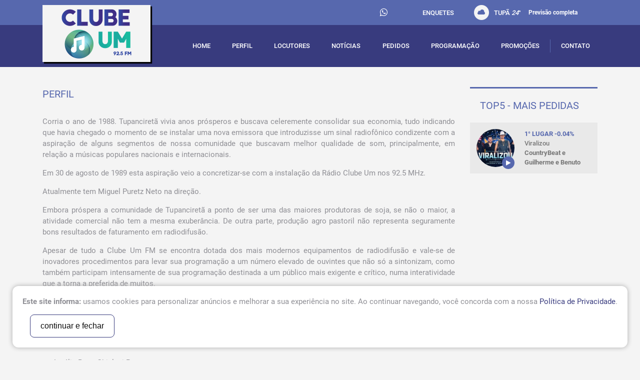

--- FILE ---
content_type: text/html; charset=UTF-8
request_url: https://clubeum.fm.br/perfil/index?v=1685397799
body_size: 5678
content:
<html><head><base href="https://clubeum.fm.br/" /><meta http-equiv="Content-Type" content="text/html; charset=utf-8" /><meta http-equiv="X-UA-Compatible" content="IE=11" /><title>Rádio Clube Um - 92.5 MHz FM - Tupanciretã - RS</title><meta name="keywords" content="Rádio Clube Um FM 92,5 Fm Tupanciretã RS" /><meta name="description" content="Rádio Clube Um 92,5 do FM - Tupanciretã / RS " /><meta name="language" content="br" /><meta name="author" content="STUDIOGT - Desenvolvimento de sites - www.studiogt.com.br" /><meta name="copyright" content="" /><meta name="resource-type" content="" /><meta name="distribution" content="" /><meta name="doc-class" content="Completed" /><meta name="revisit-after" content="7 Days" /><meta name="robots" content="all" /><meta name="classification" content="" /><meta name="SKYPE_TOOLBAR" content="SKYPE_TOOLBAR_PARSER_COMPATIBLE" /><link rel="shortcut icon" href="favicon.ico?v=4" type="image/x-icon" /><meta charset="utf-8"><meta name="viewport" content="width=device-width, initial-scale=1.0, maximum-scale=1.0, user-scalable=no"><!-- *****  APLICAR PARA FACEBOOK - IMAGEM 150X150 **** --><meta property="og:title" content="Rádio Clube Um - 92.5 MHz FM - Tupanciretã - RS" /><meta property="og:description" content="Rádio Clube Um 92,5 do FM - Tupanciretã / RS " /><meta property="og:url" content="https://clubeum.fm.br/perfil/index" /><meta property="og:image" content="https://clubeum.fm.br/static/img/logo.png" /><meta property="og:image:width" content=""/><meta property="og:image:height" content=""/><style type="text/css">
	.lazy {

		opacity: 0;
	}
</style><!-- CSS --><link rel="preload" as="style" href="static/css/foundation.min.css" ><link rel="preload" as="style" href="https://cdnjs.cloudflare.com/ajax/libs/fancybox/2.1.6/css/jquery.fancybox.min.css" ><link rel="preload" as="style" href="https://cdnjs.cloudflare.com/ajax/libs/slick-carousel/1.6.0/slick.min.css" ><link rel="preload" as="style" href="static/css/style.css" ><link rel="stylesheet" media="none" href="static/css/foundation.min.css" ><link rel="stylesheet" media="none" href="https://cdnjs.cloudflare.com/ajax/libs/fancybox/2.1.6/css/jquery.fancybox.min.css" ><link rel="stylesheet" media="none" href="https://cdnjs.cloudflare.com/ajax/libs/slick-carousel/1.6.0/slick.min.css" ><link rel="stylesheet" media="none" href="static/css/style.css" ><!-- Global site tag (gtag.js) - Google Analytics --><script async src="https://www.googletagmanager.com/gtag/js?id=UA-110894113-1"></script><script>
  window.dataLayer = window.dataLayer || [];
  function gtag(){dataLayer.push(arguments);}
  gtag('js', new Date());

  gtag('config', 'UA-110894113-1');
</script></head><body class="perfilindex" style="visibility: hidden;"><div class="page-wrap"><div id="fb-root"></div><script>(function(d, s, id) {
  var js, fjs = d.getElementsByTagName(s)[0];
  if (d.getElementById(id)) return;
  js = d.createElement(s); js.id = id;
  js.src = "//connect.facebook.net/pt_BR/sdk.js#xfbml=1&version=v2.8";
  fjs.parentNode.insertBefore(js, fjs);
}(document, 'script', 'facebook-jssdk'));</script><header class="wrap-header show-for-large lazy"><section class="header-upper"><div class="row"><div class="small-12 columns"><ul class="navi flex align-center justify-end"><li><ul class="header-socials flex align-center"><li><a href="https://web.whatsapp.com/send?phone=5555984353727" data-number="(55) 98435-3727" target="_blank" class="whats-header"><i class="fa fa-whatsapp" aria-hidden="true"></i></a></li><li><a href="http://www.facebook.com/clubeum" target="_blank"><i class="fafa-facebook-f" aria-hidden="true"></i></a></li><li><a href="https://twitter.com/clubeum" target="_blank"><i class="fafa-twitter" aria-hidden="true"></i></a></li></ul></li><li><a href="enquetes">enquetes</a></li><li><span class="weather flex align-center"><img src="static/images/weather.png" alt="" />Tupã&nbsp;<em></em>°<a href="previsao">Previsão completa</a></span></li><li><div class="fb-like" data-href="https://developers.facebook.com/docs/plugins/" data-layout="button_count" data-action="like" data-size="small" data-show-faces="false" data-share="false"></div></li></ul></div></div><!-- Fecha ROW --></section><section class="down-header"><div class="row flex align-center"><div class="small-3 columns" style="position: relative;"><a href="home2" class="logo"><h1 class="site-title">Clube Um - 92,5 FM</h1><img src="static/images/clubeum3_optimized.png" alt="Clube Um - 92,5 FM" title="Clube Um - 92,5 FM"/></a></div><div class="small-9 columns"><ul class="navigation flex align-center justify-between"><li data-menu="home2"><a href="home2/index?v=1769755712">home</a></li><li data-menu="perfil"><a href="perfil/index?v=1769755712">Perfil</a></li><li data-menu="locutores"><a href="locutores/index?v=1769755712">locutores</a></li><li data-menu="noticias"><a href="noticias?v=1769755712">notícias</a></li><li data-menu="pedidos"><a href="pedidos/index?v=1769755712">pedidos</a></li><li data-menu="programacao"><a href="programacao/index?v=1769755712">programação</a></li><li data-menu="promocoes"><a href="promocoes/index?v=1769755712">promoções</a></li><li data-menu="contato"><a href="contato/index?v=1769755712">contato</a></li><!-- <li data-menu=""><a class="open-sub" href="javascript:void(0);"></a><ul class="dropdown"><li class="hide-for-large"><a href="javascript:void(0);" class="close-sub"><< Voltar</a></li><li data-menu=""><a class="effect" href=""></a></ul></li> --></ul></div></div><!-- Fecha ROW --></section></header><!-- Mobile Header --><header class="hide-for-large"><div class="mobile-menu"><div class="row"><div class="small-12 columns"><span class="weather flex align-center justify-center"><img src="static/images/weather.png" alt="" />Tupã&nbsp;<em></em>°<a href="previsao">Previsão completa</a></span></div></div><div class="row flex align-center"><div class="small-2 columns"><a href="javascript:void(0);" class="open-menu"><i class="fa fa-bars" aria-hidden="true"></i></a></div><div class="small-6 columns"><a href="home2" class="logo"><h1 class="site-title">Clube Um - 92,5 FM</h1><img src="static/images/logo.png" alt="Clube Um - 92,5 FM" title="Clube Um - 92,5 FM" /></a></div><div class="small-4 columns"><ul class="header-socials flex align-center"><li><a href="tel:(55) 98435-3727" target="_blank"><i class="fa fa-whatsapp" aria-hidden="true"></i></a></li><li><a href="http://www.facebook.com/clubeum" target="_blank"><i class="fafa-facebook-f" aria-hidden="true"></i></a></li><li><a href="https://twitter.com/clubeum" target="_blank"><i class="fafa-twitter" aria-hidden="true"></i></a></li></ul></div></div><!-- Fecha ROW --><div class="offset-menu hide-for-large-up"><div class="clearfix"><a href="javascript:void(0);" class="open-menu float-right"><i class="fa fa-times" aria-hidden="true"></i></a></div><ul class="clearfix"><li data-menu="home2"><a href="home2/index?v=1769755712">home</a></li><li data-menu="perfil"><a href="perfil/index?v=1769755712">Perfil</a></li><li data-menu="locutores"><a href="locutores/index?v=1769755712">locutores</a></li><li data-menu="noticias"><a href="noticias?v=1769755712">notícias</a></li><li data-menu="pedidos"><a href="pedidos/index?v=1769755712">pedidos</a></li><li data-menu="programacao"><a href="programacao/index?v=1769755712">programação</a></li><li data-menu="promocoes"><a href="promocoes/index?v=1769755712">promoções</a></li><li data-menu="contato"><a href="contato/index?v=1769755712">contato</a></li><!-- <li data-menu=""><a class="open-sub" href="javascript:void(0);"></a><ul class="dropdown"><li class="hide-for-large"><a href="javascript:void(0);" class="close-sub"><< Voltar</a></li><li data-menu=""><a class="effect" href=""></a></ul></li> --></ul></div></div></header><section class="container mobile-fix with-border lazy"><div class="row"><div class="small-12 medium-9 columns"><h2 class="title">Perfil</h2><div class="is-editor"><p>Corria o ano de 1988. Tupanciret&atilde; vivia anos pr&oacute;speros e buscava celeremente consolidar sua economia, tudo indicando que havia chegado o momento de se instalar uma nova emissora que introduzisse um sinal radiof&ocirc;nico condizente com a aspira&ccedil;&atilde;o de alguns segmentos de nossa comunidade que buscavam melhor qualidade de som, principalmente, em rela&ccedil;&atilde;o a m&uacute;sicas populares nacionais e internacionais.</p><p>Em 30 de agosto de 1989 esta aspira&ccedil;&atilde;o veio a concretizar-se com a instala&ccedil;&atilde;o da R&aacute;dio Clube Um nos 92.5 MHz.</p><p>Atualmente tem Miguel Puretz Neto na dire&ccedil;&atilde;o.</p><p>Embora pr&oacute;spera a comunidade de Tupanciret&atilde; a ponto de ser uma das maiores produtoras de soja, se n&atilde;o o maior, a atividade comercial n&atilde;o tem a mesma exuber&acirc;ncia. De outra parte, produ&ccedil;&atilde;o agro pastoril n&atilde;o representa seguramente bons resultados de faturamento em radiodifus&atilde;o.</p><p>Apesar de tudo a Clube Um FM se encontra dotada dos mais modernos equipamentos de radiodifus&atilde;o e vale-se de inovadores procedimentos para levar sua programa&ccedil;&atilde;o a um n&uacute;mero elevado de ouvintes que n&atilde;o s&oacute; a sintonizam, como tamb&eacute;m participam intensamente de sua programa&ccedil;&atilde;o destinada a um p&uacute;blico mais exigente e cr&iacute;tico, numa interatividade que a torna a preferida de muitos.</p><h3>Idealizadores</h3><p>Miguel Puretz Filho e Miguel Puretz Neto</p><h3>Atuais Administradores</h3><ul><li>Am&eacute;lia Rosa Ghisleni Puretz</li><li>Miguel Puretz Neto</li><li>Ana Rosa Puretz</li></ul><h3>Funcion&aacute;rios</h3><ul><li>Ant&ocirc;nio C&eacute;zar da Costa Padilha</li><li>Ant&ocirc;nio Marcos Dutra</li><li>Luiz Santos</li></ul></div></div><div class="small-12 medium-3 columns"><h2 class="title-ribbon blue">top5 - Mais Pedidas</h2><ul class="top-list spread clearfix"><li><div class="mini-player blue func-player flex align-center"><div class="player-img"><audio class="audio" src="_files/pasta/429/6974aa51850b9.mp3"></audio><figure class="image is-1by1 crop-alike" style="background-image: url(view/resize/320x320/pasta/429/6974a9f433e5b.jpg);"><img src="static/images/1x1.png" alt="Viralizou" /><a href="javascript:void(0);" class="btn-play effect flex align-center justify-center"><i class="fa fa-play" aria-hidden="true"></i></a></figure></div><div class="player-info"><ul><li>1° lugar -0.04%</li><li>Viralizou</li><li><strong>CountryBeat e Guilherme e Benuto</strong></li></ul></div></div></li></ul></div></div><!-- Fecha ROW --></section><section class="container lazy"><div class="row"><div class="small-12 medium-10 medium-centered large-8 large-centered columns"><h3 class="text-center title">Vamos fazer o top 10? Vote nas suas músicas preferidas!</h3><form name="formEnquete" action="enquete/votar" class="clearfix text-center"><ul class="small-block-grid-1 medium-block-grid-2 top-10"><li><label class="custom-field"><input type="radio" name="musica" value="4780"><span class="text-label">Antes Que  Você Vá -Giulia Be</span></label></li><li><label class="custom-field"><input type="radio" name="musica" value="4775"><span class="text-label">Imagina -Day Limns, Giana Mello e Los Brasileros</span></label></li><li><label class="custom-field"><input type="radio" name="musica" value="4779"><span class="text-label">Minha Dona -Flavio Ferrari e Canetaria</span></label></li><li><label class="custom-field"><input type="radio" name="musica" value="4790"><span class="text-label">Benção -Saulo e Anitta</span></label></li><li><label class="custom-field"><input type="radio" name="musica" value="4782"><span class="text-label">To Love Somebody -Holly Humberstone</span></label></li><li><label class="custom-field"><input type="radio" name="musica" value="4772"><span class="text-label">Quase -Bia Marques e Cryzin</span></label></li><li><label class="custom-field"><input type="radio" name="musica" value="4786"><span class="text-label">Camarote -Leo Balbinotti</span></label></li><li><label class="custom-field"><input type="radio" name="musica" value="4789"><span class="text-label">Se Você Largar de Mim -Pedro Netto e Matheus</span></label></li><li><label class="custom-field"><input type="radio" name="musica" value="4783"><span class="text-label">Deixa o Verão Acontecer -João Mar</span></label></li><li><label class="custom-field"><input type="radio" name="musica" value="4777"><span class="text-label">Do I Wanna Know -Dove Cameron</span></label></li><li><label class="custom-field"><input type="radio" name="musica" value="4784"><span class="text-label">The End of the World -Kim e Dro</span></label></li><li><label class="custom-field"><input type="radio" name="musica" value="4773"><span class="text-label">Porteira Fechada -Bruna Lipiane</span></label></li><li><label class="custom-field"><input type="radio" name="musica" value="4791"><span class="text-label">O Tempo -Velhavó, Nei Van Soria e Thedy Correa</span></label></li><li><label class="custom-field"><input type="radio" name="musica" value="4776"><span class="text-label">I Am Getting Well -Dean Lewis</span></label></li><li><label class="custom-field"><input type="radio" name="musica" value="4787"><span class="text-label">Feels Like Heaven -Loreen</span></label></li><li><label class="custom-field"><input type="radio" name="musica" value="4781"><span class="text-label">Aperture -Harry Styles</span></label></li><li><label class="custom-field"><input type="radio" name="musica" value="4778"><span class="text-label">Esquina -Felipe e Rodrigo</span></label></li><li><label class="custom-field"><input type="radio" name="musica" value="4785"><span class="text-label">Coisa Rara -Lauana Prado</span></label></li><li><label class="custom-field"><input type="radio" name="musica" value="4774"><span class="text-label">Viralizou -CountryBeat e Guilherme e Benuto</span></label></li><li><label class="custom-field"><input type="radio" name="musica" value="4788"><span class="text-label">Momento -Mari Froes</span></label></li></ul><div class="flex justify-center"><div class="g-recaptcha" data-sitekey="6LdpyzYUAAAAANtm_aQosklItnbErt0d6lOTRygg"></div></div><button type="submit" class="btn-default effect text-center">Votar</button></form></div></div><!-- Fecha ROW --></section></div><footer class="site-footer"><div class="row"><div class="small-12 medium-3 columns logo"><img src="static/images/clubeum3_optimized.png" alt="Clube Um - FM 92,5" title="Clube Um - FM 92,5"/></div><div class="small-12 medium-3 columns"><h6 class="footer-title">Onde estamos</h6><ul class="list-footer"><li>Rua Octacilio Tupanciretã de Azevedo</li><li>Número 02</li><li>CEP 98170-000</li></ul><p><a href="politica-de-privacidade">Política de Privacidade</a></p></div><div class="small-12 medium-3 large-2 columns"><h6 class="footer-title">Telefones</h6><ul class="list-footer"><li><a href="mailto:contato@clubeum.fm.br">contato@clubeum.fm.br</a></li><li>55 3272-1316</li><li class="whatsapp flex align-center"><img src="static/images/ico-whatsapp.png" alt="" />(55) 98435-3727</li></ul></div><div class="small-12 medium-3 large-4 columns"><ul class="stores-btns clearfix"><li><a href="https://play.google.com/store/apps/details?id=br.fm.clubeum.app" target="_blank" class="link" title="Get in on Google Play"><img src="static/images/google-play.png" alt=""></a></li><li><a href="https://apps.apple.com/ca/app/r%C3%A1dio-clube-um/id1131447275" target="_blank" class="link" title="Download on the App Store"><img src="static/images/app-store.png" alt=""></a></li></ul><div class="clear"></div><a href="http://www.tupa.am.br" class="flex align-center link-tupa float-right" target="_blank"><img src="static/images/tupa-logo_optimized.png" alt="Rádio Tupã 97,1 FM"/><div><p>Rádio Tupã 97,1 FM</p><p>Acessar!</p></div></a></div></div><!-- Fecha ROW --><div class="signature"><p>Copyright &copy; 2017 - Todos os direitos reservados | Desenvolvido por <a href="https://www.studiogt.com.br" target="_blank">StudioGT</a></p></div></footer><script type="text/javascript">
	(function(window, document, undefined){
		window.document.onload = function() {

			document.querySelectorAll("[as=script]").forEach(function(script){
				var sc = document.createElement('script');
				sc.src = script.href;
				document.head.appendChild(sc);
			});
		};
	}(window, document));
</script><script>window.FileAPI = { staticPath: '//cdn.jsdelivr.net/gh/studiogt/scripts@1.0.0/fileapi/' };</script><script>
//Esta função carrega os arquivos javascript
function loadJs(url, callback) {
    var js = document.createElement("script");

    //Verifica se o callback é uma função
    if (typeof callback === "function") {
        var isReady = false;

        //Executa se for carregado no onload ou readystatechange
         var readyExec = function() {
              if (isReady) {
                  return;
              }

             //Bloqueia execução repetida do callback
             isReady = true;

             //Chama o callback
             callback();
        };

        js.onload = readyExec;

        /*Internet explorer (http://stackoverflow.com/q/17978255/1518921)*/
        js.onreadystatechange = function() {
            if (js.readyState === "complete" ||
                js.readyState === "loaded")
            {
                readyExec();
            }
        }
    }

    js.async = true;
    js.src  = url;
    document.body.appendChild(js);
}

	loadJs("//cdn.jsdelivr.net/combine/npm/jquery@1.12,npm/fancybox@2.1.5/dist/js/jquery.fancybox.pack.js,gh/studiogt/scripts@1.0.0/sgt.min.js,gh/studiogt/scripts@1.0.0/validate.min.js", function() {
	loadJs("https://cdnjs.cloudflare.com/ajax/libs/jquery.meiomask/1.1.14/meiomask.min.js");
    loadJs("https://cdnjs.cloudflare.com/ajax/libs/slick-carousel/1.6.0/slick.min.js", function() {
		loadJs("static/js/app.min.js");
    });
	loadJs("static/js/cliente.min.js");
	loadJs("//cdn.jsdelivr.net/gh/studiogt/scripts@1.0.0/fileapi/FileAPI.min.js");
	loadJs("//www.google.com/recaptcha/api.js");
});
</script><script type="text/javascript">
	//document.addEventListener("DOMContentLoaded", function() {
		document.querySelectorAll('link[media=none]').forEach(function(el) {
			el.media = "all";
		});
		document.body.style.visibility='visible';
	//}, false);
</script><div class="lgpd-all"><div class="footer-lgpd footer-lgpd-opened"><p><strong>Este site informa:</strong> usamos cookies para personalizar anúncios e melhorar a sua experiência no site. Ao continuar navegando, você concorda com a nossa

			<a href="politica-de-privacidade" target="_blank">Política de Privacidade</a>.

		</p><button class="lgpd-accept">continuar e fechar</button></div></div></body></html>

--- FILE ---
content_type: text/html; charset=UTF-8
request_url: https://clubeum.fm.br/tempo/index?t=1769755713885
body_size: 48
content:
<html>24

</html>

--- FILE ---
content_type: text/html; charset=utf-8
request_url: https://www.google.com/recaptcha/api2/anchor?ar=1&k=6LdpyzYUAAAAANtm_aQosklItnbErt0d6lOTRygg&co=aHR0cHM6Ly9jbHViZXVtLmZtLmJyOjQ0Mw..&hl=en&v=N67nZn4AqZkNcbeMu4prBgzg&size=normal&anchor-ms=20000&execute-ms=30000&cb=se1u8p17caok
body_size: 49336
content:
<!DOCTYPE HTML><html dir="ltr" lang="en"><head><meta http-equiv="Content-Type" content="text/html; charset=UTF-8">
<meta http-equiv="X-UA-Compatible" content="IE=edge">
<title>reCAPTCHA</title>
<style type="text/css">
/* cyrillic-ext */
@font-face {
  font-family: 'Roboto';
  font-style: normal;
  font-weight: 400;
  font-stretch: 100%;
  src: url(//fonts.gstatic.com/s/roboto/v48/KFO7CnqEu92Fr1ME7kSn66aGLdTylUAMa3GUBHMdazTgWw.woff2) format('woff2');
  unicode-range: U+0460-052F, U+1C80-1C8A, U+20B4, U+2DE0-2DFF, U+A640-A69F, U+FE2E-FE2F;
}
/* cyrillic */
@font-face {
  font-family: 'Roboto';
  font-style: normal;
  font-weight: 400;
  font-stretch: 100%;
  src: url(//fonts.gstatic.com/s/roboto/v48/KFO7CnqEu92Fr1ME7kSn66aGLdTylUAMa3iUBHMdazTgWw.woff2) format('woff2');
  unicode-range: U+0301, U+0400-045F, U+0490-0491, U+04B0-04B1, U+2116;
}
/* greek-ext */
@font-face {
  font-family: 'Roboto';
  font-style: normal;
  font-weight: 400;
  font-stretch: 100%;
  src: url(//fonts.gstatic.com/s/roboto/v48/KFO7CnqEu92Fr1ME7kSn66aGLdTylUAMa3CUBHMdazTgWw.woff2) format('woff2');
  unicode-range: U+1F00-1FFF;
}
/* greek */
@font-face {
  font-family: 'Roboto';
  font-style: normal;
  font-weight: 400;
  font-stretch: 100%;
  src: url(//fonts.gstatic.com/s/roboto/v48/KFO7CnqEu92Fr1ME7kSn66aGLdTylUAMa3-UBHMdazTgWw.woff2) format('woff2');
  unicode-range: U+0370-0377, U+037A-037F, U+0384-038A, U+038C, U+038E-03A1, U+03A3-03FF;
}
/* math */
@font-face {
  font-family: 'Roboto';
  font-style: normal;
  font-weight: 400;
  font-stretch: 100%;
  src: url(//fonts.gstatic.com/s/roboto/v48/KFO7CnqEu92Fr1ME7kSn66aGLdTylUAMawCUBHMdazTgWw.woff2) format('woff2');
  unicode-range: U+0302-0303, U+0305, U+0307-0308, U+0310, U+0312, U+0315, U+031A, U+0326-0327, U+032C, U+032F-0330, U+0332-0333, U+0338, U+033A, U+0346, U+034D, U+0391-03A1, U+03A3-03A9, U+03B1-03C9, U+03D1, U+03D5-03D6, U+03F0-03F1, U+03F4-03F5, U+2016-2017, U+2034-2038, U+203C, U+2040, U+2043, U+2047, U+2050, U+2057, U+205F, U+2070-2071, U+2074-208E, U+2090-209C, U+20D0-20DC, U+20E1, U+20E5-20EF, U+2100-2112, U+2114-2115, U+2117-2121, U+2123-214F, U+2190, U+2192, U+2194-21AE, U+21B0-21E5, U+21F1-21F2, U+21F4-2211, U+2213-2214, U+2216-22FF, U+2308-230B, U+2310, U+2319, U+231C-2321, U+2336-237A, U+237C, U+2395, U+239B-23B7, U+23D0, U+23DC-23E1, U+2474-2475, U+25AF, U+25B3, U+25B7, U+25BD, U+25C1, U+25CA, U+25CC, U+25FB, U+266D-266F, U+27C0-27FF, U+2900-2AFF, U+2B0E-2B11, U+2B30-2B4C, U+2BFE, U+3030, U+FF5B, U+FF5D, U+1D400-1D7FF, U+1EE00-1EEFF;
}
/* symbols */
@font-face {
  font-family: 'Roboto';
  font-style: normal;
  font-weight: 400;
  font-stretch: 100%;
  src: url(//fonts.gstatic.com/s/roboto/v48/KFO7CnqEu92Fr1ME7kSn66aGLdTylUAMaxKUBHMdazTgWw.woff2) format('woff2');
  unicode-range: U+0001-000C, U+000E-001F, U+007F-009F, U+20DD-20E0, U+20E2-20E4, U+2150-218F, U+2190, U+2192, U+2194-2199, U+21AF, U+21E6-21F0, U+21F3, U+2218-2219, U+2299, U+22C4-22C6, U+2300-243F, U+2440-244A, U+2460-24FF, U+25A0-27BF, U+2800-28FF, U+2921-2922, U+2981, U+29BF, U+29EB, U+2B00-2BFF, U+4DC0-4DFF, U+FFF9-FFFB, U+10140-1018E, U+10190-1019C, U+101A0, U+101D0-101FD, U+102E0-102FB, U+10E60-10E7E, U+1D2C0-1D2D3, U+1D2E0-1D37F, U+1F000-1F0FF, U+1F100-1F1AD, U+1F1E6-1F1FF, U+1F30D-1F30F, U+1F315, U+1F31C, U+1F31E, U+1F320-1F32C, U+1F336, U+1F378, U+1F37D, U+1F382, U+1F393-1F39F, U+1F3A7-1F3A8, U+1F3AC-1F3AF, U+1F3C2, U+1F3C4-1F3C6, U+1F3CA-1F3CE, U+1F3D4-1F3E0, U+1F3ED, U+1F3F1-1F3F3, U+1F3F5-1F3F7, U+1F408, U+1F415, U+1F41F, U+1F426, U+1F43F, U+1F441-1F442, U+1F444, U+1F446-1F449, U+1F44C-1F44E, U+1F453, U+1F46A, U+1F47D, U+1F4A3, U+1F4B0, U+1F4B3, U+1F4B9, U+1F4BB, U+1F4BF, U+1F4C8-1F4CB, U+1F4D6, U+1F4DA, U+1F4DF, U+1F4E3-1F4E6, U+1F4EA-1F4ED, U+1F4F7, U+1F4F9-1F4FB, U+1F4FD-1F4FE, U+1F503, U+1F507-1F50B, U+1F50D, U+1F512-1F513, U+1F53E-1F54A, U+1F54F-1F5FA, U+1F610, U+1F650-1F67F, U+1F687, U+1F68D, U+1F691, U+1F694, U+1F698, U+1F6AD, U+1F6B2, U+1F6B9-1F6BA, U+1F6BC, U+1F6C6-1F6CF, U+1F6D3-1F6D7, U+1F6E0-1F6EA, U+1F6F0-1F6F3, U+1F6F7-1F6FC, U+1F700-1F7FF, U+1F800-1F80B, U+1F810-1F847, U+1F850-1F859, U+1F860-1F887, U+1F890-1F8AD, U+1F8B0-1F8BB, U+1F8C0-1F8C1, U+1F900-1F90B, U+1F93B, U+1F946, U+1F984, U+1F996, U+1F9E9, U+1FA00-1FA6F, U+1FA70-1FA7C, U+1FA80-1FA89, U+1FA8F-1FAC6, U+1FACE-1FADC, U+1FADF-1FAE9, U+1FAF0-1FAF8, U+1FB00-1FBFF;
}
/* vietnamese */
@font-face {
  font-family: 'Roboto';
  font-style: normal;
  font-weight: 400;
  font-stretch: 100%;
  src: url(//fonts.gstatic.com/s/roboto/v48/KFO7CnqEu92Fr1ME7kSn66aGLdTylUAMa3OUBHMdazTgWw.woff2) format('woff2');
  unicode-range: U+0102-0103, U+0110-0111, U+0128-0129, U+0168-0169, U+01A0-01A1, U+01AF-01B0, U+0300-0301, U+0303-0304, U+0308-0309, U+0323, U+0329, U+1EA0-1EF9, U+20AB;
}
/* latin-ext */
@font-face {
  font-family: 'Roboto';
  font-style: normal;
  font-weight: 400;
  font-stretch: 100%;
  src: url(//fonts.gstatic.com/s/roboto/v48/KFO7CnqEu92Fr1ME7kSn66aGLdTylUAMa3KUBHMdazTgWw.woff2) format('woff2');
  unicode-range: U+0100-02BA, U+02BD-02C5, U+02C7-02CC, U+02CE-02D7, U+02DD-02FF, U+0304, U+0308, U+0329, U+1D00-1DBF, U+1E00-1E9F, U+1EF2-1EFF, U+2020, U+20A0-20AB, U+20AD-20C0, U+2113, U+2C60-2C7F, U+A720-A7FF;
}
/* latin */
@font-face {
  font-family: 'Roboto';
  font-style: normal;
  font-weight: 400;
  font-stretch: 100%;
  src: url(//fonts.gstatic.com/s/roboto/v48/KFO7CnqEu92Fr1ME7kSn66aGLdTylUAMa3yUBHMdazQ.woff2) format('woff2');
  unicode-range: U+0000-00FF, U+0131, U+0152-0153, U+02BB-02BC, U+02C6, U+02DA, U+02DC, U+0304, U+0308, U+0329, U+2000-206F, U+20AC, U+2122, U+2191, U+2193, U+2212, U+2215, U+FEFF, U+FFFD;
}
/* cyrillic-ext */
@font-face {
  font-family: 'Roboto';
  font-style: normal;
  font-weight: 500;
  font-stretch: 100%;
  src: url(//fonts.gstatic.com/s/roboto/v48/KFO7CnqEu92Fr1ME7kSn66aGLdTylUAMa3GUBHMdazTgWw.woff2) format('woff2');
  unicode-range: U+0460-052F, U+1C80-1C8A, U+20B4, U+2DE0-2DFF, U+A640-A69F, U+FE2E-FE2F;
}
/* cyrillic */
@font-face {
  font-family: 'Roboto';
  font-style: normal;
  font-weight: 500;
  font-stretch: 100%;
  src: url(//fonts.gstatic.com/s/roboto/v48/KFO7CnqEu92Fr1ME7kSn66aGLdTylUAMa3iUBHMdazTgWw.woff2) format('woff2');
  unicode-range: U+0301, U+0400-045F, U+0490-0491, U+04B0-04B1, U+2116;
}
/* greek-ext */
@font-face {
  font-family: 'Roboto';
  font-style: normal;
  font-weight: 500;
  font-stretch: 100%;
  src: url(//fonts.gstatic.com/s/roboto/v48/KFO7CnqEu92Fr1ME7kSn66aGLdTylUAMa3CUBHMdazTgWw.woff2) format('woff2');
  unicode-range: U+1F00-1FFF;
}
/* greek */
@font-face {
  font-family: 'Roboto';
  font-style: normal;
  font-weight: 500;
  font-stretch: 100%;
  src: url(//fonts.gstatic.com/s/roboto/v48/KFO7CnqEu92Fr1ME7kSn66aGLdTylUAMa3-UBHMdazTgWw.woff2) format('woff2');
  unicode-range: U+0370-0377, U+037A-037F, U+0384-038A, U+038C, U+038E-03A1, U+03A3-03FF;
}
/* math */
@font-face {
  font-family: 'Roboto';
  font-style: normal;
  font-weight: 500;
  font-stretch: 100%;
  src: url(//fonts.gstatic.com/s/roboto/v48/KFO7CnqEu92Fr1ME7kSn66aGLdTylUAMawCUBHMdazTgWw.woff2) format('woff2');
  unicode-range: U+0302-0303, U+0305, U+0307-0308, U+0310, U+0312, U+0315, U+031A, U+0326-0327, U+032C, U+032F-0330, U+0332-0333, U+0338, U+033A, U+0346, U+034D, U+0391-03A1, U+03A3-03A9, U+03B1-03C9, U+03D1, U+03D5-03D6, U+03F0-03F1, U+03F4-03F5, U+2016-2017, U+2034-2038, U+203C, U+2040, U+2043, U+2047, U+2050, U+2057, U+205F, U+2070-2071, U+2074-208E, U+2090-209C, U+20D0-20DC, U+20E1, U+20E5-20EF, U+2100-2112, U+2114-2115, U+2117-2121, U+2123-214F, U+2190, U+2192, U+2194-21AE, U+21B0-21E5, U+21F1-21F2, U+21F4-2211, U+2213-2214, U+2216-22FF, U+2308-230B, U+2310, U+2319, U+231C-2321, U+2336-237A, U+237C, U+2395, U+239B-23B7, U+23D0, U+23DC-23E1, U+2474-2475, U+25AF, U+25B3, U+25B7, U+25BD, U+25C1, U+25CA, U+25CC, U+25FB, U+266D-266F, U+27C0-27FF, U+2900-2AFF, U+2B0E-2B11, U+2B30-2B4C, U+2BFE, U+3030, U+FF5B, U+FF5D, U+1D400-1D7FF, U+1EE00-1EEFF;
}
/* symbols */
@font-face {
  font-family: 'Roboto';
  font-style: normal;
  font-weight: 500;
  font-stretch: 100%;
  src: url(//fonts.gstatic.com/s/roboto/v48/KFO7CnqEu92Fr1ME7kSn66aGLdTylUAMaxKUBHMdazTgWw.woff2) format('woff2');
  unicode-range: U+0001-000C, U+000E-001F, U+007F-009F, U+20DD-20E0, U+20E2-20E4, U+2150-218F, U+2190, U+2192, U+2194-2199, U+21AF, U+21E6-21F0, U+21F3, U+2218-2219, U+2299, U+22C4-22C6, U+2300-243F, U+2440-244A, U+2460-24FF, U+25A0-27BF, U+2800-28FF, U+2921-2922, U+2981, U+29BF, U+29EB, U+2B00-2BFF, U+4DC0-4DFF, U+FFF9-FFFB, U+10140-1018E, U+10190-1019C, U+101A0, U+101D0-101FD, U+102E0-102FB, U+10E60-10E7E, U+1D2C0-1D2D3, U+1D2E0-1D37F, U+1F000-1F0FF, U+1F100-1F1AD, U+1F1E6-1F1FF, U+1F30D-1F30F, U+1F315, U+1F31C, U+1F31E, U+1F320-1F32C, U+1F336, U+1F378, U+1F37D, U+1F382, U+1F393-1F39F, U+1F3A7-1F3A8, U+1F3AC-1F3AF, U+1F3C2, U+1F3C4-1F3C6, U+1F3CA-1F3CE, U+1F3D4-1F3E0, U+1F3ED, U+1F3F1-1F3F3, U+1F3F5-1F3F7, U+1F408, U+1F415, U+1F41F, U+1F426, U+1F43F, U+1F441-1F442, U+1F444, U+1F446-1F449, U+1F44C-1F44E, U+1F453, U+1F46A, U+1F47D, U+1F4A3, U+1F4B0, U+1F4B3, U+1F4B9, U+1F4BB, U+1F4BF, U+1F4C8-1F4CB, U+1F4D6, U+1F4DA, U+1F4DF, U+1F4E3-1F4E6, U+1F4EA-1F4ED, U+1F4F7, U+1F4F9-1F4FB, U+1F4FD-1F4FE, U+1F503, U+1F507-1F50B, U+1F50D, U+1F512-1F513, U+1F53E-1F54A, U+1F54F-1F5FA, U+1F610, U+1F650-1F67F, U+1F687, U+1F68D, U+1F691, U+1F694, U+1F698, U+1F6AD, U+1F6B2, U+1F6B9-1F6BA, U+1F6BC, U+1F6C6-1F6CF, U+1F6D3-1F6D7, U+1F6E0-1F6EA, U+1F6F0-1F6F3, U+1F6F7-1F6FC, U+1F700-1F7FF, U+1F800-1F80B, U+1F810-1F847, U+1F850-1F859, U+1F860-1F887, U+1F890-1F8AD, U+1F8B0-1F8BB, U+1F8C0-1F8C1, U+1F900-1F90B, U+1F93B, U+1F946, U+1F984, U+1F996, U+1F9E9, U+1FA00-1FA6F, U+1FA70-1FA7C, U+1FA80-1FA89, U+1FA8F-1FAC6, U+1FACE-1FADC, U+1FADF-1FAE9, U+1FAF0-1FAF8, U+1FB00-1FBFF;
}
/* vietnamese */
@font-face {
  font-family: 'Roboto';
  font-style: normal;
  font-weight: 500;
  font-stretch: 100%;
  src: url(//fonts.gstatic.com/s/roboto/v48/KFO7CnqEu92Fr1ME7kSn66aGLdTylUAMa3OUBHMdazTgWw.woff2) format('woff2');
  unicode-range: U+0102-0103, U+0110-0111, U+0128-0129, U+0168-0169, U+01A0-01A1, U+01AF-01B0, U+0300-0301, U+0303-0304, U+0308-0309, U+0323, U+0329, U+1EA0-1EF9, U+20AB;
}
/* latin-ext */
@font-face {
  font-family: 'Roboto';
  font-style: normal;
  font-weight: 500;
  font-stretch: 100%;
  src: url(//fonts.gstatic.com/s/roboto/v48/KFO7CnqEu92Fr1ME7kSn66aGLdTylUAMa3KUBHMdazTgWw.woff2) format('woff2');
  unicode-range: U+0100-02BA, U+02BD-02C5, U+02C7-02CC, U+02CE-02D7, U+02DD-02FF, U+0304, U+0308, U+0329, U+1D00-1DBF, U+1E00-1E9F, U+1EF2-1EFF, U+2020, U+20A0-20AB, U+20AD-20C0, U+2113, U+2C60-2C7F, U+A720-A7FF;
}
/* latin */
@font-face {
  font-family: 'Roboto';
  font-style: normal;
  font-weight: 500;
  font-stretch: 100%;
  src: url(//fonts.gstatic.com/s/roboto/v48/KFO7CnqEu92Fr1ME7kSn66aGLdTylUAMa3yUBHMdazQ.woff2) format('woff2');
  unicode-range: U+0000-00FF, U+0131, U+0152-0153, U+02BB-02BC, U+02C6, U+02DA, U+02DC, U+0304, U+0308, U+0329, U+2000-206F, U+20AC, U+2122, U+2191, U+2193, U+2212, U+2215, U+FEFF, U+FFFD;
}
/* cyrillic-ext */
@font-face {
  font-family: 'Roboto';
  font-style: normal;
  font-weight: 900;
  font-stretch: 100%;
  src: url(//fonts.gstatic.com/s/roboto/v48/KFO7CnqEu92Fr1ME7kSn66aGLdTylUAMa3GUBHMdazTgWw.woff2) format('woff2');
  unicode-range: U+0460-052F, U+1C80-1C8A, U+20B4, U+2DE0-2DFF, U+A640-A69F, U+FE2E-FE2F;
}
/* cyrillic */
@font-face {
  font-family: 'Roboto';
  font-style: normal;
  font-weight: 900;
  font-stretch: 100%;
  src: url(//fonts.gstatic.com/s/roboto/v48/KFO7CnqEu92Fr1ME7kSn66aGLdTylUAMa3iUBHMdazTgWw.woff2) format('woff2');
  unicode-range: U+0301, U+0400-045F, U+0490-0491, U+04B0-04B1, U+2116;
}
/* greek-ext */
@font-face {
  font-family: 'Roboto';
  font-style: normal;
  font-weight: 900;
  font-stretch: 100%;
  src: url(//fonts.gstatic.com/s/roboto/v48/KFO7CnqEu92Fr1ME7kSn66aGLdTylUAMa3CUBHMdazTgWw.woff2) format('woff2');
  unicode-range: U+1F00-1FFF;
}
/* greek */
@font-face {
  font-family: 'Roboto';
  font-style: normal;
  font-weight: 900;
  font-stretch: 100%;
  src: url(//fonts.gstatic.com/s/roboto/v48/KFO7CnqEu92Fr1ME7kSn66aGLdTylUAMa3-UBHMdazTgWw.woff2) format('woff2');
  unicode-range: U+0370-0377, U+037A-037F, U+0384-038A, U+038C, U+038E-03A1, U+03A3-03FF;
}
/* math */
@font-face {
  font-family: 'Roboto';
  font-style: normal;
  font-weight: 900;
  font-stretch: 100%;
  src: url(//fonts.gstatic.com/s/roboto/v48/KFO7CnqEu92Fr1ME7kSn66aGLdTylUAMawCUBHMdazTgWw.woff2) format('woff2');
  unicode-range: U+0302-0303, U+0305, U+0307-0308, U+0310, U+0312, U+0315, U+031A, U+0326-0327, U+032C, U+032F-0330, U+0332-0333, U+0338, U+033A, U+0346, U+034D, U+0391-03A1, U+03A3-03A9, U+03B1-03C9, U+03D1, U+03D5-03D6, U+03F0-03F1, U+03F4-03F5, U+2016-2017, U+2034-2038, U+203C, U+2040, U+2043, U+2047, U+2050, U+2057, U+205F, U+2070-2071, U+2074-208E, U+2090-209C, U+20D0-20DC, U+20E1, U+20E5-20EF, U+2100-2112, U+2114-2115, U+2117-2121, U+2123-214F, U+2190, U+2192, U+2194-21AE, U+21B0-21E5, U+21F1-21F2, U+21F4-2211, U+2213-2214, U+2216-22FF, U+2308-230B, U+2310, U+2319, U+231C-2321, U+2336-237A, U+237C, U+2395, U+239B-23B7, U+23D0, U+23DC-23E1, U+2474-2475, U+25AF, U+25B3, U+25B7, U+25BD, U+25C1, U+25CA, U+25CC, U+25FB, U+266D-266F, U+27C0-27FF, U+2900-2AFF, U+2B0E-2B11, U+2B30-2B4C, U+2BFE, U+3030, U+FF5B, U+FF5D, U+1D400-1D7FF, U+1EE00-1EEFF;
}
/* symbols */
@font-face {
  font-family: 'Roboto';
  font-style: normal;
  font-weight: 900;
  font-stretch: 100%;
  src: url(//fonts.gstatic.com/s/roboto/v48/KFO7CnqEu92Fr1ME7kSn66aGLdTylUAMaxKUBHMdazTgWw.woff2) format('woff2');
  unicode-range: U+0001-000C, U+000E-001F, U+007F-009F, U+20DD-20E0, U+20E2-20E4, U+2150-218F, U+2190, U+2192, U+2194-2199, U+21AF, U+21E6-21F0, U+21F3, U+2218-2219, U+2299, U+22C4-22C6, U+2300-243F, U+2440-244A, U+2460-24FF, U+25A0-27BF, U+2800-28FF, U+2921-2922, U+2981, U+29BF, U+29EB, U+2B00-2BFF, U+4DC0-4DFF, U+FFF9-FFFB, U+10140-1018E, U+10190-1019C, U+101A0, U+101D0-101FD, U+102E0-102FB, U+10E60-10E7E, U+1D2C0-1D2D3, U+1D2E0-1D37F, U+1F000-1F0FF, U+1F100-1F1AD, U+1F1E6-1F1FF, U+1F30D-1F30F, U+1F315, U+1F31C, U+1F31E, U+1F320-1F32C, U+1F336, U+1F378, U+1F37D, U+1F382, U+1F393-1F39F, U+1F3A7-1F3A8, U+1F3AC-1F3AF, U+1F3C2, U+1F3C4-1F3C6, U+1F3CA-1F3CE, U+1F3D4-1F3E0, U+1F3ED, U+1F3F1-1F3F3, U+1F3F5-1F3F7, U+1F408, U+1F415, U+1F41F, U+1F426, U+1F43F, U+1F441-1F442, U+1F444, U+1F446-1F449, U+1F44C-1F44E, U+1F453, U+1F46A, U+1F47D, U+1F4A3, U+1F4B0, U+1F4B3, U+1F4B9, U+1F4BB, U+1F4BF, U+1F4C8-1F4CB, U+1F4D6, U+1F4DA, U+1F4DF, U+1F4E3-1F4E6, U+1F4EA-1F4ED, U+1F4F7, U+1F4F9-1F4FB, U+1F4FD-1F4FE, U+1F503, U+1F507-1F50B, U+1F50D, U+1F512-1F513, U+1F53E-1F54A, U+1F54F-1F5FA, U+1F610, U+1F650-1F67F, U+1F687, U+1F68D, U+1F691, U+1F694, U+1F698, U+1F6AD, U+1F6B2, U+1F6B9-1F6BA, U+1F6BC, U+1F6C6-1F6CF, U+1F6D3-1F6D7, U+1F6E0-1F6EA, U+1F6F0-1F6F3, U+1F6F7-1F6FC, U+1F700-1F7FF, U+1F800-1F80B, U+1F810-1F847, U+1F850-1F859, U+1F860-1F887, U+1F890-1F8AD, U+1F8B0-1F8BB, U+1F8C0-1F8C1, U+1F900-1F90B, U+1F93B, U+1F946, U+1F984, U+1F996, U+1F9E9, U+1FA00-1FA6F, U+1FA70-1FA7C, U+1FA80-1FA89, U+1FA8F-1FAC6, U+1FACE-1FADC, U+1FADF-1FAE9, U+1FAF0-1FAF8, U+1FB00-1FBFF;
}
/* vietnamese */
@font-face {
  font-family: 'Roboto';
  font-style: normal;
  font-weight: 900;
  font-stretch: 100%;
  src: url(//fonts.gstatic.com/s/roboto/v48/KFO7CnqEu92Fr1ME7kSn66aGLdTylUAMa3OUBHMdazTgWw.woff2) format('woff2');
  unicode-range: U+0102-0103, U+0110-0111, U+0128-0129, U+0168-0169, U+01A0-01A1, U+01AF-01B0, U+0300-0301, U+0303-0304, U+0308-0309, U+0323, U+0329, U+1EA0-1EF9, U+20AB;
}
/* latin-ext */
@font-face {
  font-family: 'Roboto';
  font-style: normal;
  font-weight: 900;
  font-stretch: 100%;
  src: url(//fonts.gstatic.com/s/roboto/v48/KFO7CnqEu92Fr1ME7kSn66aGLdTylUAMa3KUBHMdazTgWw.woff2) format('woff2');
  unicode-range: U+0100-02BA, U+02BD-02C5, U+02C7-02CC, U+02CE-02D7, U+02DD-02FF, U+0304, U+0308, U+0329, U+1D00-1DBF, U+1E00-1E9F, U+1EF2-1EFF, U+2020, U+20A0-20AB, U+20AD-20C0, U+2113, U+2C60-2C7F, U+A720-A7FF;
}
/* latin */
@font-face {
  font-family: 'Roboto';
  font-style: normal;
  font-weight: 900;
  font-stretch: 100%;
  src: url(//fonts.gstatic.com/s/roboto/v48/KFO7CnqEu92Fr1ME7kSn66aGLdTylUAMa3yUBHMdazQ.woff2) format('woff2');
  unicode-range: U+0000-00FF, U+0131, U+0152-0153, U+02BB-02BC, U+02C6, U+02DA, U+02DC, U+0304, U+0308, U+0329, U+2000-206F, U+20AC, U+2122, U+2191, U+2193, U+2212, U+2215, U+FEFF, U+FFFD;
}

</style>
<link rel="stylesheet" type="text/css" href="https://www.gstatic.com/recaptcha/releases/N67nZn4AqZkNcbeMu4prBgzg/styles__ltr.css">
<script nonce="ZtZk6uV0LKx3Fksl93xrSg" type="text/javascript">window['__recaptcha_api'] = 'https://www.google.com/recaptcha/api2/';</script>
<script type="text/javascript" src="https://www.gstatic.com/recaptcha/releases/N67nZn4AqZkNcbeMu4prBgzg/recaptcha__en.js" nonce="ZtZk6uV0LKx3Fksl93xrSg">
      
    </script></head>
<body><div id="rc-anchor-alert" class="rc-anchor-alert"></div>
<input type="hidden" id="recaptcha-token" value="[base64]">
<script type="text/javascript" nonce="ZtZk6uV0LKx3Fksl93xrSg">
      recaptcha.anchor.Main.init("[\x22ainput\x22,[\x22bgdata\x22,\x22\x22,\[base64]/[base64]/[base64]/[base64]/[base64]/UltsKytdPUU6KEU8MjA0OD9SW2wrK109RT4+NnwxOTI6KChFJjY0NTEyKT09NTUyOTYmJk0rMTxjLmxlbmd0aCYmKGMuY2hhckNvZGVBdChNKzEpJjY0NTEyKT09NTYzMjA/[base64]/[base64]/[base64]/[base64]/[base64]/[base64]/[base64]\x22,\[base64]\x22,\x22NcKUUcK4JcKfwopJwojCtDgFwqJfw47DlCxuwrzCvlc3wrrDolpAFsOfwpZQw6HDnnDCnF8fwpzCmcO/w77CvMK4w6RUJUlmUnjClghZacKBfXLDisKNfydMZcObwqk7JTkwRMOiw57DvxDDhsO1RsO9ZsOBMcKPw4xuaSo0SyoFZB5nwpjDl1sjKjNMw6xdw5YFw47DtwdDQDJeN2vCvcKRw5xWcQIAPMO9wpTDvjLDusOUFGLDrQdGHQJRwrzCrjcmwpU3VGPCuMO3wr/Clg7Cjg/DnTENw5bDmMKHw5Qzw4p6bW/CicK7w73DrMOUWcOIOcOLwp5Bw7QcbQrDrsKXwo3ChiE+YXjCi8OmTcKkw4VVwr/[base64]/YG0sUcK2wp3DmsOyw5kzOCU9wqlCXE3CgwTDusOYw7PCvcKzW8KDdhPDlHkHwoorw4hOwpvCgwXDgsOhbw7Dt1zDrsKEwpvDuhbDqH/CtsO4wpB+KADCh20swrhMw5tkw5V7KsONAT5+w6HCjMKyw6PCrSzCqTzCoGnCh1rCpRRCY8OWDWJmOcKMwq3DjzM1w5bCtBbDpcKuOMKlIXzDl8Kow6zCnB/[base64]/[base64]/[base64]/ChFNyWXBDc8KwXMKtL8KWwo/CrMO9w5Qew4tOw7bClSJcwrfCgk3ClmDCnlzDpX0fw7HCncKHEcK9w5pcQxx4wrnCssOjcA7CgTQWwosMw4wiAcKHcBE3RcKzaTzCkxcmwoBWwr3Cu8OsN8K8ZcOiw7p/wqjCjMK/SsOwS8KTQ8K7BHIlwoHCucKdKwXCt3jDrMKdfAADb2srPgfCnsOfYcOaw4V2TsK/w5xsB2PCoAHCi23CjVzCl8OsFjHDmsOAOcKrw7I+X8Oxek7CrsKwC3w/[base64]/Dk2A8EkZWZi/CvmLDjTMLwoE3N3bCnDbDiX1zAsOOw4fCvVTDnMOtYXpsw7RPRU18w7bDm8Kxw6gLwo0nw5ZlwpjDnz4/VkrComUvS8KTMcKAwpPDixXCphzCvgovdMKowotKJBbCvMOhwrbCugPCrMOWw6TDt0lfEQ7DoDDDpMOxwqNIw4fCh2FPwpnDgHMLw63DqXMqEsK0S8KBIMKwwq95w5zDlsOqGHTDoxbDlR3CsUzDn1PDsl7ClzHCrcK1FMKEEMKKPsKrfmDCuVRrwonDjUQGNmcfBj/[base64]/Dp1pDDAfCgEUXEcKHw4Vlwp/CgRxmwpjDuifDvcKDwpDDvcOrw57CvsKNwqZhbsKGGQHChsONM8K3VsKYwrwCwpPDhysCw7XDhy5MwpzDunNRIxfDnlPChcK3wo7Dk8Oww7NeGghqw4/[base64]/Q2nDnX/Dhk4RNXjDqiTCtsKfwqbDn8OWw7gKbsK5e8Klwp3CjnvCjQrDmRvDkEDCuUrCi8OSwqBGwoBgwrdVSjfDl8OZwo7DucK8w6PCsX3DjcK4w49OOg0/wpY9w7ZDSATClMKCw7kzw4lOMhLDjsKiYMK5WH0mwq52JE3CmcKzwoLDocOPTEXCtC/[base64]/CqnLDu8K2FBnCo8K/TsKHGsO+worCnwR3MsKwwrbDnsKnO8OBwqMHw7vCuQ0Ew6wGc8KwwqDCicOpXsO/aXjChV8vKiczdjbCpgXCh8Kqelcdwr3DjCBBwqHDicKqw6nCucK3KFXCuW7DjzXDskRmEcO1CTANwoLCk8OADcO1PUUoT8Onw5tKw4PDocOLT8Ozb0DDjU7Cg8KYacKrGsKVw5YBw53Cix8lYsK5w7wVwplAwqNzw75qw5g/wr3Dh8KreXrDo0N6RwvChk7CkDIqRjgqwrIjw47DtMO7wrAwesO2LkVYHcOGUsKWb8K7w4BMwptQW8O/HEArwrnCsMOEwoHDkB14cV/CnThDBMKYNUzCt3fCrmfDvcKRJsOew7PCk8KIAMOLWBnCg8Ouwrsmw54wdcKmwo7CvWfDqsK+cioOwoYHwpLDjAXCr3zDpDc/woYXZDPCp8K+wqPDqsK8EsO0wpLChnnDjTRYcA/Crj4CUGx4wrHCnsO2KsKXwrIgw5DCmz3ChMOQBmLCl8OPwpfCkGgaw5hPwo/DuG3DtsOjwocrwoAqLC7DgHDClcKzwq8UwobCgsKhwo7Ck8KEUQk1wp3Di0dSDFHCjcKLC8OmBMKnwrF8ZcK+ecKLwrk3b0klHQJ1wrbDrH3Ci18BDsOMMm/Dl8OWL0/CssKbOMOgw5JbBUHCnxJxdyDDsmVrwoxow4PDoGYpw7wUIsKoDlM8F8Osw4kBwrpzVRcRHcOyw5BpY8K9Y8KqIcO1ZH7ClcOtw6kmw4PDmMOYwqvDi8OyU3DDgcOmdcOOccKRXl/CnhPCr8OHw6PCvMOkw6Vlwq7DvMKBw5bCvMOgAH9PC8KTwqsbw5TCjVJyZ2vDnVIIRsOKw4LDssO8w6g8B8K8MMO7RsKgw4rCmB12F8OUw6bDsnnDucKQRiItw77DtxggQMKxfF/[base64]/CkMOeHVtZfsKowq4vwq3DmC7DsHnCrsK3wqYrUkUjZkQ3wqd+w74Cw6gNw5JhPX0uJnXDgy9gwopvwqtQw6bCicO7w4bDpzDDusK6PgTDqg7DosKCwoJlwqkSYD/[base64]/w57CtcOiw4LDgAZLX8OCRCHDpsO6w5Arw4LDtMOrPsKGVCrDnA3Cg1xtw6HCkMKTw5VjDkQCEsONZ1LCmsO2woTDuydhX8OAFjvChn1cw4PCncKbczvDiVtzw7fCvyPCsQFMIWfCsjYsMQ0vDcKPwq/DvGfDisKMdDwDw6BJwqXCpg8iJMKZfCzDoyhLw6XCtAocScOXw47CvX5MaRDCtsKdTy84ch7CpXdRwr1lwow1ZX5Fw6AkO8KYfsKkJQQfDR93w5bDvMKNb03DvysIVnfCqHlbHMKSMcOIwpNyBFU1w4hYw5jDnmHCqMKbw7NhTHzCn8KxSkHCnRofw5h2CgNoDnpUwq/Di8KHwqPChcKTw5TDsFjCmW9VFcOiwpsxSsKWbkbCvmF4woTCtsKNwoPDqsOPw6/DvTfCmxvCqsOjwps0wofCpcO0XGIQb8KBw5jDlXLDkmXCmx3CscK+EhJCAW47R2tqwqAUw4p7wr7CgcKtwqtYw5jCkmDCoXvDrhRvWMOpLDYMHMKWH8Ouwq/[base64]/CsMO1DcKJVcOyFsKew67CksKMw5xDEXNTw4jDssKqw4vDlsK8w6YEOcKXccO1w6p5w4fDsXzCoMKRw6fCuETCqnFUNy/DncOWw48rw6bDvV/CgMO1fMKVUcKaw4HDrsO/w7B0woPCmhbCpcKowq/CsFDDgsO+CsO7S8OObDLDt8KlQMOrZWRwwpwdw7DDpFbCjsOBw4xRw6EAQ1Ysw6nDv8O2w6LDoMO8wp/DkMK1w407woNuDsKOS8OTw7zCssK5w6DDi8KKwpVTw73DgCtIYG80A8Kyw7k5w67DqHLDuQzDhMO4wozCrTrClMOFwod4w4zDmUnDiD8Ww6J1JsK+a8K5ehTDrMKawr5PPsKlW0opQsK4w4lfw6/[base64]/RUBXw7nCtkBmY8Onwr8Kw4nCvSMdwr/Cig5sWsOoZcKRF8OcIcOxRhnDpAB7w7fCpGfDsQl3GMOMw68Uw4/DkMOzW8ODJmPDscO1M8KkUcK8w73DhcKcMThRWMObw6PCnXbCsWwswo1sUsO4wqHDt8OmWSMTUsOmw6bDqXsJXMKrw6/CmlPDq8K4wo5+YUtuwobCjlTDtsO8w6ogwpHDtcKmwp/Ds0hFTDbCncKWMMKlwpjCrcKSw7s6w4/Ct8KeEW7DksKLVATDncKxeijCoS/CqMO0WQ7CkRfDgsOfw4NaM8ODXMKBI8KKIB/DsMO6UsOgS8K0Q8OkwoPDocKjBQxpw63DjMOfAU7DtcO2NcKZfsO+wrZVw5hRT8KLw6XDk8OCWMKpNTPClmbCksONwr1Vwop2w7Mow5nCunTCrEnCjxTCu2/DhcOdScO3w7nCqsOuwobDmcOfw7XDikslMcK6WHHDsyAPw7PCmlh6w75JFlDCgjXCkkLCp8OEfcKYCsOERcOXahxuWnMqw6kjEMKZw4bDtVcGw64pw4vDtMKcWMKbw7ATw5PDoxLClhA2JSbDhW/ChTITw7dJwqx8UX3DhMOew5vCjsKIw6dRw6nDp8Oyw5pewrsgEsOhEcOQPMKPRMOyw6vCjMOIw7XDqcOIOnk8NHRDwrzDqMKPCX/Co3VIEMOREMO/[base64]/Dl8KtPF9uwodMYsOswpTDlsK0w53CtMOzw4/DnsO0BsKtwoc1wprCplbDnMK8bcONR8OIdxzDvnV8wqYwVsOOw7LDrnF/w7gDbMKQUhPCpsKvwp1owqPCjjMhw4bCnQBcw6rDhWEDwqU5wrp7KmXDkcOqZMOAwpM1wqHCvcO/wqfClnHCnsK+RsKEwrTDkcOGWcO6wqPDt2nDnsORNHLDikUrJsOTwpvCn8KhCVZdw4hdwrUORX0tYMO/[base64]/CrMKrwpJ1w5fDkRJpwpkdw7bCpBnDjGfCusK2w6XCnnrDssKYwobCssKdwo8bw7fCtgpOVm9DwqZVWsKRYsK+bMKQwpVTawLCk1bDnhTDucKrL1rDq8K7w7jDsyMfw4bDq8OrGyPCrHlTHcOQRQbDumY5GVh7EcO7BRonGUPDtxPCthTCpMKuwqDDv8O8V8KdFV/[base64]/Dol4Kw5rDhMKFd8KwwpdUwogJAsOFZTvDmsKabcOKZSLDk3VpNUx8Kg/[base64]/wqLCqlpELHMlfSo1TMK4fcKVw6fCr2DDv2oFw5vCn1dIJwbDgAXDlcKBwrvCmmlAY8OgwrMUw6BUwr/DhsKswqcHYsONH3MjwqZgw53Cr8KveCg0LRsZw4l3wp0dwqDCq0PCscKdwrUff8KtwoHCgxLCmjPCpMKbcDfDtAZFHjLDhMKHWCk6fyjDvsOBCEllR8Olw4VIBMKZw7/CjRbCin1Bw6NgH2Bhw5Q/cnvDiVbCoy7DhsOpw5TChWkdIVvCo1wxw5PCg8K2ZHwQMB/DpFErZMK0wojCo2XCqB3CocO2wq3DtRvChVrCvMOCwpzDv8K4ZcKswqteA0Asfm3Co3DCtGZdw6bDuMOibQA0PMO4wpHCgG/CmQJPwrTDikN9KcKdIRPCpQDCksK6AcOnJhHDqcOmdsKREcKjw4TDtgI7BiTDkV4vwrxRwo/DqcKGasKmEMKeNcOMwq/DjMOxwpolw50Xw7nCv2jCthkNXUJrw54XwoPCmw4lCUkYbQtswoMOcVxzAsOKwo3ChgLCsQQMScK8w4Rjw7sJwqbDqsOOw4A5AlPDgMK+IW3ClUktwodTwq/Ch8K+dsKww6Z/wqfCr0RFN8O9w4jDhn7DjxvCvsK5w5VNwoRfK1IewqDDqMKiw7vCojdcw6zDj8KYwoF/WGdLwr7DqhrCvDt2w6XDjSLDox93w7HDqQLCpVoLw7XCgTDDlsO8McKvdcK0wrbDth3DvsKMPsOuUi1/w6/DsjPCiMKywpvChcKbWcOzw5LDqVV4P8Klw6vDgsKYa8KOw7LCgsOFP8Kyw6pxw5ZFMS4Be8KMOsKxwogowpkywoI6VDVBOz7Cmh/[base64]/dAZWNTV5WMKXW2Mxw5PCijzDs0fCgXTChMKxw4HDmlgIT1A9wo/Dgh5TwqEiw5kGBMKlGSjDtsOGfMOIwrgJd8Odw77DncKxdBvDicKMwpVTwqHCuMO4Q1ssMcK5w5bDvcOmwpcpdFRnEGlqwqnCr8K3w7jDvcKTX8OnDMOYwrzDrcO7UXVvw6l4w7RMaFcRw5nCjTLDmDd6b8OZw6JEJVgEw6PCo8KTNjzDr3coYztgbMKOe8Kowo/DjMOuwq4wA8OMwrbDrsObwq52A14sXcK1w60yQcKOPEzCsmfDkwIkVcOAwp3DsEwhMDsswrTCg18ewpjCmVIJaSYbMMOoBA9fw7rDtkPDiMOwIsO7w57CsHtqwohjeHsPSznCg8OMw5lHwrzDrcOmORFlM8KcOADClzPDqcOUWB1JKEHDnMKZGzwoXjM/wqAVw5/DkGbCk8KHAMKjVVPDu8KaLSHDl8ObGBIpworCnVDCkcKew6vDjsK/w5EQwq/DrcKMYRnDogvDiD05w5w8wo7CgGpIwpbCvWTCjURlwpHDpnkhbMOgw5TCun3Dh2ZCwrZ9w7fCksKLw75tQ35UD8KXBcKBCsOCwr9Uw43Co8K/w6c2Jy0/TMK+Kgg5OF0UwrzDpizCqB9qbwISw5TCmh53w7bCkWtiw4/DgwHDmcK3OMKYLlINwq7CrsOtwqbDksOJw4LDrsKowrDDhsKawrzDohLDj2Eow7R1worDomzDjsKXL3wHTicrw5UpFmt4wqsdP8OyfEFRWzHCj8K5wr3Dm8O0w6E1w7Fswq0mXErDrVDCiMKraiZZwrhbfsOWVMKPw7dkbcKkwpUOw5Z9GBgPw64/w7I3dcOBM03CoDXCgA0Zw6LDlMKDwr3Dn8Kvw63DuF7ChVnDmcKHeMK/w67CsMK3N8Kuw4fCrA5AwosZB8KMw5AswoxswpfCj8KuMMKwwpl5wpUDGiTDrsOywoDDjjcowqvDs8OjOMOtwo4awqfDlG3DlcK3wpjCjMK5NTrDpBrDk8K9w4YUwq/DosKNwotiw7o8K1HDp3vCknXDu8O8YMK1wrgDMRLDpMOpwpVNLDvDvcKWw7/DoBnDgMOIw5jDs8KGKGJefsKvI1PCnMO/w7oaEMK1w6lLwrcsw7vCtMOCGUzCuMKCEHITRcOww5t3ew1SH1vCukTDnW0owot3wrZsFDkfBsOYwqpiMQ/CqA/DjUBLw4locRnCu8OIIGHDi8K6RFrCncK2wqNEFlB/UwADITrCnsKuw4LDvETCvsO1RcOBwq4Uw503XcO9wqtWwrXDgcKhM8KuwolNwpdqS8KjOsOMw5AQMcKGB8OMwpJzwpkpVTNKS0g6VcKNwpHDswjClnIYLTvDpcKlw5DDkcK3wqvDh8KnBxgNw7kXPMOYL2fDj8KAw4BOwp/CssOnDMOUwpTCqnovwqjCmcOww59LDT5PwqLDgsKSeARjbS7DvMOswo3DqzhFNsKXwpvDo8Ohw7LChcKaNCDDl2rDrcKZPMKjw6Z/NXF5XB/[base64]/Dn8OMDsORwqB3IsOuw63DgSFaw58iw71ETsKKJhLCpsObA8Onwp3DsMOSwoAYY2DCuHHDmCwnwrIlw7rChcKOTm/DmcK0GmXDn8OlRMKKHQ3CtwEhw7NkwrTDswR1SsOeEhpzwoMbV8KRwojDn0DCklnDqAvCrMO3wrrDtMK1YMOddmECw693fGpLb8OiMArDpMOYVcKTwp9CAivDq2ItRWfCgsKuw6AQF8OOaQUKw5wuwrJRwqVSw4zDjH3DpMK/eiA2VMKDfMOQfcKyXWRvw7rDkWwHw74UZjDDjMOFw6QDBlN5w4V7wqbCrsKPfMKBAh5pTTnCncOGU8OFdMOrSFs9Q1DDh8KzbsOvw7rDmnLDjDkHan/DswYMaVQdw5zDmAjDigDDtEDChMOnwp3DlcOrHsKiOMOywpBaXnFAT8Kpw57CpcK6YsOWAXV8A8O/w7saw7LDgURqwp/DqcOiwpQpwrdyw7fCtSvDnmzDuVvCo8KTYMKkc01hwqHDnWLDsjUmflzCnj7ChcOZwqbDisOZQDl5wqjClsOqSlXCrsKgw65rw5cRcMKZNsKPLcKswqYNcsK+w6wrw5TCmWIOPDZmUsOSwoFabcOcTRZ/F3g6esKXQ8OFw7USw5EuwqlvWcOja8K+JcOVCErCiCkaw4Ngw6/Dr8Kyb0UUVMKtwqZrMn3DsC3CgWLCsWNLLDbDrz8bWcOhIsKTcAjCnsKxwqXDgXTDncOwwqdUUicKw4J1w7DCu2oVw6LDn1AFVBLDl8KoIxJ9w55gwpk2w7/CgRVkwrHDkMK4eFYbGghlw7oZwqfDkg8sa8OaeQgSw47CvcOjZsOTBF/[base64]/[base64]/wrjDosK9w4cUw6FSw7UeacOubsKdw5vDtMKRwpY/A8K9w55lwpfCv8OkFMOGwrpwwrU8DlFcHh0nwqvCrcKoccKPw5sQw5jDrcKfPMOrw7XClh3CuyTDuSswwqQAGcOEw7PDkMK0w4PDjzzDuXwhGsKhWDFdw4XDj8K/[base64]/w4/DjMOmVUJYfcOqw6BGGkpEwpnCsx4SbsKIwp/[base64]/XsKifsOxam4jw4FXIMKALjPDhcKtL0nDl8O+UMOXbUDCumluJi/CpwrChVEbJsOQfDpgwpnDtlbDrMO5wq1fw6VjwozCmcOxwoJvM27DtsKcw7fDi0vDhcOwTcKvw4vCik/CqHbCjMOfworDkWVUF8K6ewfDvCHCrcKqw57Cs0kIb0XDl2fDjMK9UMKHw6XDvTjDv3/[base64]/CrjTCosKqYFMsdkzDshQvHsKVKSZOP8KnH8KCams3QzgMYcOmwqUMw5Erw5XDqcKEY8OfwrsHwpnDpU9kwqZwWcKxw709W2puw6AARcOOw4BxBMKJwoPDgcODw547woExw5hhV0xHL8KMwohlFcKIwrDCvMK3w4h7fcKpDztWwpZ5ZcOkw7/Ct3ZywpnDtkNQwpkIwrDDp8O8wr3CrcKsw5zDjVZxwqPCrBcDEQrCvsKCw5g4GGN1FmnChSPCsVd+wq5QwqfDjUwVwpTCthPDmXvChsK3RwfDuX/DvhsjVDTCosK3aEt7w7HDhHjDrznDmwJDw7fDl8Oqwq/DsRRTwrQxa8Oqc8O2w7nCqMKsSsKAa8O3wovDjsOkdsK5KcKOAsKxwrXDncK5w6s0wqHDgSQjwr1owqYyw4AlwonDuC/DpRjDvMO8wrrCh0MSwq/DvsOmHmBnw5TDgGfCiRnDpETDtHNowoZVw4Utw79yMCg2Rmc8O8KtIcOjwoRVwp7CtXAwGBU+woPCr8KgNcOfBhcfw7vDg8OGw7bChcODw54Gwr/DtsODG8Onw63CqMORNT8gw6zDl3TCui3DvlbCsyDDqUXDmC1YVCchw5NlwqLDpBFiw7zCisKrwpzDp8Orw6QWw7QfR8OXwrZrdFg/wqlvGcOiwqRiwoonCmUAw4cJYg3DoMOrIgYKwq3DoQzDt8KcwovCv8KuwrDDn8KQKcK8X8KxwpUDND1nMH/Cl8KfZMKIWcKlIsOzwoLDtkrDmT7DgkoBanZ9Q8KveHTDsArDvGrChMOTDcOHc8O4wqJJCGDDpsOkwpvDhcKMKMOowr5Yw7vCgHXCrV4Ba3Zkw6vDicOlw7zDmcKgwqxkw4hlHMKwBH/CnMKIw6MowobCsHHCm3Yjw5LDkFJ7YcKiw5TCj1ocw4IMY8KIw5F9fw9Te0RzQMOgPnQ4TcKqwpUKfyh6w69wwrzDuMK/bcOsw6zDohnDnsKdGcKiwqoMV8KMw5xOwqYrYMOhRMO8TiXCjHLDl0fCvcK1YcO1w7kcJ8Kywq0dEMORdsODGRfDocOCGTXCty7DqcODTCnChzl5wpEbwpDCpsOWOx7Dl8KFw4A6w5rCm2jDohLCkcKmYS9kXcO9TsKcwrDDgMKhccOwMBRmHSk8wp/[base64]/[base64]/CqMKcw7BnUjlkw6DCpCfDl8Olc31OWkvCmCjCkBgJMA9ww4fDoTZWWMOcG8K3fzvCncOZwq7DoBHDlMOfDUzDgsKTwqJiw6gbYT5aZwnDscOpP8ODaEFxD8OnwrUWw5TDqzfDklglwqDCicOyBMOFM3XDjjNcw65EwqjChsKWenzCi0N/MsKCwqbDnsOLY8OTwrTCvkfDr08eUcK7MDo3WcK4S8KWwqgDw48dwpXCtsKnw5zCuis0w5rDgkFqScOmwqIbUMKJF3sHQsOiw5/Dj8Oqw7PCuVHCncKwwqTDsl3Dp3bDlxHDjcOrE0vDuRHDiwHDqT5ywrNzwodrwr3DlWAgwqjCpnBow7XDuxLCvErCmjrCpMKnw5krw4rDh8KlNi7CilrDn0BELjzDjMOYwrfCssOcL8KAw7sbwqbDgRoTw5TDp1t/bsOVw5zCmsKfR8OHwroDw5/CjcOla8OGwqrDuRPDhMOzHXQdKQ9wwp3CmF/CksOtwrVQw4LDl8KSw6bCgcKlw4AlDwgFwrgOwpRyAAgqQMK/LFbCrRhXT8ObwpAWw7YLw5vChxvCvMKaGVjDk8KrwpJ9w6kEGMO3w6PCkVZrT8K0woREZiLCliBOw63DgSXDgMKlD8KlGsKkIsKdwrUswpPDpsOmNsKJw5LCl8OFWCY8wpQKw7rCmMOASsO0wpVfwrDDs8K1wpE4cV7ClMKIWcOyMcO+dUFOw7h3UEoIwq/[base64]/[base64]/[base64]/b8Kcw6nChTLCkMOswqhkE8KUE2UZQsOjwpPCmsOUbMO9w74RFsOowpYDZ2/DkELDjsOdwr9vWMKJw7o0FlxpwqQ+L8OYMMOAw5E8ScKeMjItwrHCrcKFwrRpw67DvMK6GW7CplTCs2c/DsKkw4MJwoXCn1MOSEcXF3U9wo8kfFh0A8KkN0o+ViLDl8KNfsORwpXDrMOUw5vDsxwiLcKRwqXDkQhkY8OVw4ZHDHTCjB1hR0ISw5nDuMOuwrHDs2XDmwl7DMK2X1QawqzDi3xJwrHDoDzCkSxdw4vCt3AjARfCplBOw7vCk3/Di8KmwpkBZsKVwotkJgLDvATDj2p1CcKOw7MeXMOPBjoKECh6SDTCj3BiHMOeCcO7wokpN2Ugwrc7w4jCmSdYMMOiWsKGWA3DgwFOLcOfw7DClsOOBMOKwpBRw43Dqj86BlAoNcOzIFHCucOdwolYNcOEw7gqVShgw5XDs8O0w7/DqMKeG8Oyw5gxV8OewrvDoxbCoMKiCMKfw4dxw5HDiTYHShjCkMKdFWtqN8OiKRdoLjbDjgfDi8Ofw73DjSAOPzEVGCDDlMOtHcK2eBIVwopKCMOkw6wqJMOMH8O0w5xYR0pBwqbCg8OyagzCq8Kow5tewpfDoMOuw4HDlX7DlMOXwr1cNMK0blzCk8OEw5TDlQd/[base64]/Cq8KRL2vClcKyDsOhwqw4w6FKT3Vfw4osPELCo8Klw4zCp3Nswq4cRsKcJsKUGcKCwpQPGAspw6bCk8KGHsKzwqTCqsKEaUV+PMKrw5fDsMOIw5PCgsKhTGPCs8OcwqzCj0HDlnTDsAs2DDjDmMOqw5McOsO/[base64]/DkX1Rw5glXHrCm0goHsOew4lBw4jCmcOgc8OYNQ3Dplt+wprCqMOecAJEw5vCgzUSw5LCiwXDi8OUw5FKBcKhwpFuecOAFE/DoxNGwrhkw5sVw7LClGvCgsOrFVLDhjrCmy3DmSjCoh5awqQ9AVbCpGrCpVUKCMKPw5DDrsKNIy7Dvg5cw4fDj8O7wo9zNzbDmMKZSsKADsOHwoFCFD7CmcKsdB7DisKnJ1ldUMORwoHCnzLCncKxworCgQbCjgAiw67DmMKJRMOEw73Cp8Kow7zCul/CkjEEPcOFL0zCplvDul4vB8KfNxEDw7pgDhF3IMOKwpLCtMK6ecK8w6TDvVkBwqkiwr7Cqk3Ds8OCwpxrworDpBTDhhjDkRlXe8Okf0/CkBTDiC7CsMO0w4U8w6PCnsOAOyPDqGcfw5dqbsK2G2DDpDUDZWTDksKrRHFjwqd3w7ZLwqgXwpBka8KAMcOvw4s1wos9K8KPcMOQwrQXwqLDolREwpp+wpDDmMOmw5vCkRVVw6/CpsOkO8K9w5zCoMOzw6QAFz8JHsKIR8OHKVBQwqgyUMOawo3Dn0wvQyTDhMKWwqpYacKiZALCtsKcDmFTwpRbwp/[base64]/CqMOAw5AcWsK5S8Kfw7sOw61Wwo0RwqzCnMOedT3CtUPCjcOsf8OBw5ERw4XCusOjw5nDpFTCs3zDjBIwF8KAw6kjwpg3wpBsYsO7BMO/w47DqMKsRx3CtwLDjcK8w53DtVrDq8Orw5t5w7J0wokEwqhJWMOeW0bCqMOyXE9KD8Olw49FbXNlw4V/[base64]/DpcOkacKJwpHClEvCnsKjwpTCpsK6VXTCocOtw5QDw7xGw5d6woU7w43Csk/ChcK3wp/CnMKrw4jCgsOYw6dww7rDkjvDqyoDw43DqCzCp8KSCh1KdQnDo1XDunEOWlpNw4TDhcKSwq/Ds8KhDMO/Bjcmw54kw5RWw5XCq8K1w4ZTFMO7flY5LcOyw4Ixw5YPagZ6w588TcKRw7A2wqPDvMKCw5czwqDDgsK3eMO0BMKdacKAw5XDo8O4wrBsaT8JaRBEN8OBw6TCpsKmwpbCqcKowolqwqtPBG4oWw/Cvz9Sw4QqHsONwp/CphLDmsK8eD7CjcK1wp/CmcKLOcOzw5nDrMK+wqjDoRTDll83woHDjMO7wrU7w5Itw7TCtsKnw7k6S8O4aMO2XMK4w73Dp2YCSmspw5LCjy4Fwp3CtMKFw6ZhOcO1w4p2wpXCqsKrwoFLwqA0LQFdLcKRw65Bwr5+GFfDlMOZAhg4wqkNC0/Di8KZw5JQT8K8wrLDjG02wpNuw6HCl0zDqWpsw4zDmxUpAV4yPnx0WcKwwq4NwooQXMOywrQnwoFHT17Ct8KOw6Fqw4ZSDMOzw6XDvjIcwrnDoWTDvSJQZVQ1w7tQf8KgA8Kdw6sow5kTBMKlw5nCrWXChBPCqcOKw4HCvcK6ewTDix/CnyJwwqtcw4dDaQErwrXDhcKiJm4qf8Okw6hCPXM8wrpsESvCvXVXRsO4wrAuwrVdEcOjbMOtdDYbw63CsBZ6Cg8rfMO/w4ocf8KKw7PCuF0Fwq7CjcOuw4hSw4t4w4zCjcK7wpjCiMOcGHHDs8KiwopEwo4Hwql/[base64]/w7tjw4zCrcKdwo7CoyjDlMKPw6LDnV5Cw5Fiw4Jjw5PDkz3DhsKEw77DoMO9w6LCuAsGTMK7c8Kiw55ZYcKPwrXDiMOUP8OhSMKGwr/[base64]/[base64]/DtynCusOdBVrCv8OOw7o6woMkbxRUDHTCm0BBw5jCj8O0V2UrwqHCuiXDnzIzTcOWbh5oPyIgMMO3cGtsY8OTDMOZB1nDv8OSNHnDksK1w4lLWUXClcKawprDp0nDgUfDsltAw5nChcO3HMOqX8O/I2nDqMOCRcO0wobCgAjChW9GwoTCnMK5w6nCuU3DvinDmMOuFcK/PWIeL8Kdw63DvMKQw58ZwpvDucOgXsOnw6sqwqQ9d2XDqcOxw40Zf3Rpwrp+CQfCqQLCtAXChjVrw6I1dsKXwqDDmjZrwrp0G1XDgwbCvcKAM0FBw74lDsKBwog0YsKzw6U+O2/CnmTDoj59wpfDkMKIw6o9w5VRNxrDlMOzwobDqysYwq7CjTzCgMKqfSR2w4woH8OOw5QuOcOuUsO2UMKDwp3DpMK+w7dKY8OTw580ISPCuRoUNFHDtxtVScKBAsOEGSw2w51gwoXDqMKCYMO3w5TCjsOZWcOoLsO5WMKkwpLDu2/DujoyRQ0CwqrChcOsMsKHwozDmMKvJE1CaXNaK8KbVnTDhcOsCDDCnUwHA8Kdw7LDiMOkw6VhXsKmEMK/[base64]/[base64]/Dq3zClAJ6w5nCsRBMwpYMaTUwThvCjcK2w5rCmcKxw6QqLSDCqzlywopzEsKlM8K/wp7CsiETbhDChWHDklVOw7gvw43DvCB5aURAZMKSwo9Rw5ZzwqwSw6PDoj/[base64]/ChsOHRMKMw4IfJMK3SMKCwoduBMOQw497w7TDnsKJwrPCtGrCg0lhVsOXw5snPzrCgcKZTsKeZcOEcx8oMF3Ck8OSWSADScOObsOgw4R2d1bDs347JhFewqcAw4MTQsKJVMOow63DiArDm2l/WCnDvTzDucOlM8K3bUEVw6QqIg/DgFQ9w5o8w5HCtMOqG2rDrmrDvcKOFcKhbMOSwr9qXcOPesKNf1PCuTFTDcKRworCqWg4w5fDk8O0eMOycsKqHHwZwo8vw6V3w6JYEyUDJn7CuSbDj8OhEGlGw7fCvcKzw7PCgRxswpUswo7DoA/Dih0AwpjCksOQAsO8JsKJw6VyL8KRwqoUwpvCgsKSc147fsOsIsKWw4nDl1oew7YrwrjCn2vDg01BWsKywroRw58tHXbDkcO/dmbDiWd0QMK5CzrDiiDCs2fDswhVJsKgL8Kyw7/[base64]/[base64]/DrldKw7bDpMKswoFVIsKmRwXCpMK0HDPCtmE2BMOFPsKnw5HDkcOZWMKREMOYDGYpwo3ClcKLw4LDqMKvJDrDjsOAw5U2CcKQw6XCrMKGw4JNMiXDnMKIFlVnCg3DusO/wo3Cg8KyBBUcfsOxRsOAwrsAw549flvCsMO1wr8+w43CnknDiz7Dg8KHbsOtPD8VXcO8woRlw6/[base64]/Hl3DsMObLMOxwo1MZhA+w4bCsMOpCA/[base64]/CnHBJwpvCkz1YwpbDh8OnKcKPecO0EAXDj3DCtsOBC8OQwqlXw77Cr8ORwqbDhQ1yNMOJElDCr0fCkRrCpjfDom0BwosaFsOowoPDmcKqwpJIYHnCplNHPmHDisOiIcKlXSxMw7sXW8O4V8OOwpbCjMOVBAvCisKPwr/DsG5HwobCo8OmOMKdUMOeOBnCt8OLQcO2XS4dw4Q+wrvCpcO7CMOmGsOLwoXDu3TCrnk/[base64]/DncOrfsOlG8Otwp3Dt019B3fDhzbDtsOVw7zDtQHCicOrBjPCg8Kjw48kWlfCrmHDpx/DkHLCpiMIw4DDiHh1TCI9ZsKJU149fCTCnMKqZ2cEYsOBDsOpwoc8w6xDcMKpZG0Wwp/CsMKjE1TDtsKzCcK8wrFgwpM8I397wo/DqQzDmgM3w5RRw5tgM8OTwpIXbinCvMOEek4BwoXDk8Knw7TCk8OLwozDlETDmBHCv0nDoUfDtsKxHkTCvG0UJMK1w4Vow5jDhkXDmcOUGGXDp2PCucOzCsOZJ8KtwrvCuWJ7w7sywpkwMsKKwqUIwrbDhVPCnsKVS2/CtSQFZsOQISDDgg4bH0BFYMKCwrLCocK7w7h+KQXDhcKDZQRnw740AlzDi1DCisKKQMK5W8OsQsKmw4TChjTDsF3CkcKCw75Lw7R3OsKhwoTCiALDpGbDtVTCoW3ClCvDmmLDsDohcHLDiwFcSjpYN8KvWhPDtcOJwrrDhMK+w4NRw5YQw6nDsh/ChjMoWcKNE0g5aC/[base64]/Co0vDhUU8wpXDphZgwpDDghEWacOUOUAxN8K1eMKdBD7DksONPMONwrLDusKPIjhhwoF6SkZJw5Zaw6LCicOiw7vDpinDrsOww4lpVcO6bx/ChsOVUiR4wrTCv3/CpMKRA8OeVH1cJiDCvMOhw7jDg3bClQ/Du8Okwp43BsOswpzCuhvCtQMXw4M8NsK9wqTDpMKIw7/DvcODZjLCpsOJBxHDow9GIcO8w7Q3FR96e3xmw45Sw5RDYXY4w63Dn8KiUljCjQomFMO3O1TDjcKVWMO+w5xyAlXCqsKRPVjDpsK9K2FwW8OYP8KqIcKbw5fCi8Oew5NyXsOKIMOKw5oha0PDjcOdblzCtDQWwrYrw6ZXGHzCsXV/wpsKcR7CtjzCkMOCwrFFw4d9HsKPM8KXUsOPYcOfw4/[base64]/wo3CosOewpDDrsKZwpR/PMOtwrgawrHDkDd5X2Z9C8KMwqfDrcOIwp7CvsOuNnJcblRGVsOEwr5jw5N5wr/DlsOEw57Cmm93w61qwoHDgcOLw4jCj8KUNxM5wrsXFR8lwpDDtAJAwpZWwofCgsK8wr5MNXkdQMObw4JiwrUHUB51esO7w7EWPmY/Y0vCtW3Dgx8ow5HChV7DusOuIEVpXcKrwqnDuTDCvwgGOB7Ci8OKwrwTwqF2CsK5wp/DuMK7wrbDucOkwpXCpcKFCsKAwpbCvGfChsOUwrY3U8O1eHlZw7/[base64]/VMOow5nCpMKGwr08eCpbw5rDicKJHMK1w5YcewPCowrCj8OAAMOVAk5Xw5TDjcKXwrw1Y8OdwrR6G8OTwpNDLMKuw6d9d8KQOGgYwrEZw7XCn8Khw5/[base64]/DtTV5L8KxwrsjwrvCgMKZwpTDn3DCp0FAKi5rZ2BAWcKODz56wpLDsMKVL3xGAMObdjtZwqvDqMOnwrxUw47DrF7DkiPCvcKrP3jCjnonFk5xJU4Xw7EZw5TCol7CisOvwpfChG8LwqzChnoWw5jCvgANGSLCj07DvsKLw7sBw5zCksKjw7/DrMK3w55jWy5JfcK8FSpvw4vCvsORHcOxCMOqS8Krw4nCrQUhA8OcLsOvwqN/wpzDrivDqALDssKjw4vCnl1zO8KDCXlxJCDCisOawrlUw7/Cv8KFG3rDsiMMIsOyw5Nkw4ESwoNuwrfDjMOFaW/DvMO/w6rCu0zCj8K8YsOpwqt1w53Dp2rClcOPJMKEd1JHD8ODworDmU9VeMK5a8OpwoJ5ScORBRY+EsO/I8OYw7zChjpBK0YPw63CmMKAYUTCjMKzw7zDsSrCkHrDjDrCtT06wrTCvsKVw4bDpi4UCU1OwpJrOcKKwrgQwqjCoxHDlEnDgX1AEArClsK0w4bDkcOxUQjDtCDChHfDiSbCicKoSMKCV8OowohkVsKbw5Z/[base64]/DnsOiwpNUwoxrOcKVPn7DkAkgUsK+eBF2woXCr8OEU8KfBF4Fw7YvLX3ChMKQQA7Ch2luwpjCg8Ocw5o0w4XCn8K8CcOdM27DgVDDicO6w6bCsnk/woHDscOTwq/DrjIjwo16w5IzecKcLsKtw5bDtlIWw5IjwpLCsQwdwrnDl8KGdxbDvsOxMcOgWBM6CQjCiwVEw6bDmsOhV8OXwr/DlsOSCyIZw5xHwo0zUcO/fcKIJjciB8OlTGUWw6IJSMOGw73Ci3Q0bMKAQsOnbMKBw5Qwwokiwq3DqMO2w5vCugUoSmfCk8K9w4Qkw5ULBQHDuATDqMKTIBnDucKVwr/Cr8Kiw5bDgTYJUktHw5B+wpzDtcO+wrtUBsKdwobCn15kwqDCkAbCrxvDlMKlw4onw6gWYHZYwrtvFsK/wpsubVnCghbCukB2w4pdwqN6CEbDm0fDvcKPwrw/LMOWwp/CmsOpNQQTw5pGQB4nw7E2asORwqN4wr48woEuVMKBGsKpwrB8ch9IBCjCiTJ3D27DtsKEFcKcP8ONKsKqBGAcw4kTbzzDtHPCjMO6wp3DrcOawpdnG1fDvMOQBk3DnSZ+PkR4J8KAOMK2QMK2w7LCgSvDgcO/w7fDvkNNHwUJwrrDl8KBdcOuXMK/wocJw53CpMOWfMKrwpN6wpLDjg4NQxl9w4bCt3cgEcORw4AVwpnDjsOQdTR7ZMKUZDLDuWfDosKyC8KJIznCkcOQwqfDgBLCvsKlTSJ5wqhuTwDDhn8lwqAjI8K8wps/K8O3AmLCjHhiw7oGw4DDmj9wwr5Le8OMSHnDoSnCtElPAVBKw6R0wobClBJfwpQTwrh9fTTDt8OLPsOow4zCtUIgOBpWVUTDkMOAw63ClMKSw4hQP8O3NEIqwqfDjzR6w6HDjcKcF2rDlMKcwpNaDnbCrVx/[base64]\\u003d\x22],null,[\x22conf\x22,null,\x226LdpyzYUAAAAANtm_aQosklItnbErt0d6lOTRygg\x22,0,null,null,null,0,[21,125,63,73,95,87,41,43,42,83,102,105,109,121],[7059694,603],0,null,null,null,null,0,null,0,1,700,1,null,0,\[base64]/76lBhnEnQkZnOKMAhmv8xEZ\x22,0,0,null,null,1,null,0,1,null,null,null,0],\x22https://clubeum.fm.br:443\x22,null,[1,1,1],null,null,null,0,3600,[\x22https://www.google.com/intl/en/policies/privacy/\x22,\x22https://www.google.com/intl/en/policies/terms/\x22],\x22Z01cKvmlFTSEAfnZCkkndYJOananaDchKS0AAXZ9WOg\\u003d\x22,0,0,null,1,1769759314457,0,0,[81],null,[149,79,17,116],\x22RC-lHZM446i9l-gnw\x22,null,null,null,null,null,\x220dAFcWeA5qsXR97FuuZ9WH2l_aBXwWwjXmIiPEJbuRlqSR-juVX8gNrEp8Nv8DQFgO2MVw-saylTG9R-K2FRFiHx1eR0buOTHGDQ\x22,1769842114516]");
    </script></body></html>